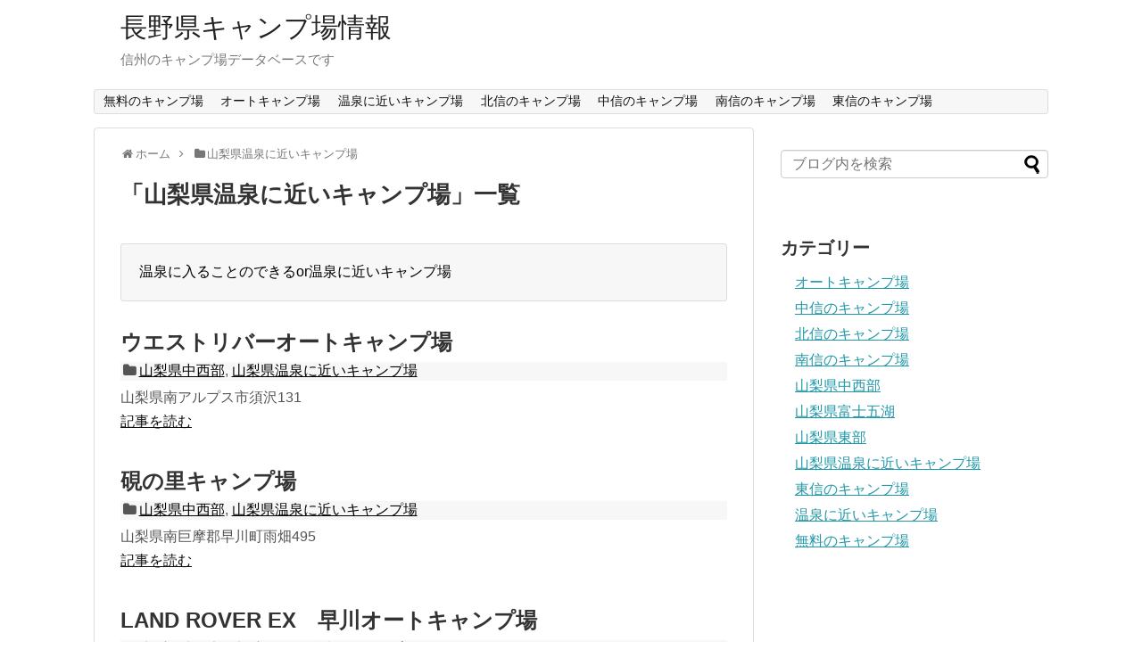

--- FILE ---
content_type: text/html; charset=UTF-8
request_url: https://nagano-camp.rash.jp/category/cat250
body_size: 8943
content:
<!DOCTYPE html>
<html lang="ja">
<head>
<meta charset="UTF-8">
  <meta name="viewport" content="width=1280, maximum-scale=1, user-scalable=yes">
<link rel="alternate" type="application/rss+xml" title="長野県キャンプ場情報 RSS Feed" href="https://nagano-camp.rash.jp/feed" />
<link rel="pingback" href="https://nagano-camp.rash.jp/xmlrpc.php" />
<meta name="description" content="温泉に入ることのできるor温泉に近いキャンプ場" />
<meta name="keywords" content="山梨県温泉に近いキャンプ場" />

<title>山梨県温泉に近いキャンプ場  |  長野県キャンプ場情報</title>
<meta name='robots' content='max-image-preview:large' />
	<style>img:is([sizes="auto" i], [sizes^="auto," i]) { contain-intrinsic-size: 3000px 1500px }</style>
	<link rel='dns-prefetch' href='//webfonts.sakura.ne.jp' />
<link rel='dns-prefetch' href='//stats.wp.com' />
<link rel='dns-prefetch' href='//sososha.sakura.ne.jp' />
<link rel='dns-prefetch' href='//v0.wordpress.com' />
<link rel='dns-prefetch' href='//widgets.wp.com' />
<link rel='dns-prefetch' href='//s0.wp.com' />
<link rel='dns-prefetch' href='//0.gravatar.com' />
<link rel='dns-prefetch' href='//1.gravatar.com' />
<link rel='dns-prefetch' href='//2.gravatar.com' />
<link rel='preconnect' href='//i0.wp.com' />
<link rel="alternate" type="application/rss+xml" title="長野県キャンプ場情報 &raquo; フィード" href="https://nagano-camp.rash.jp/feed" />
<link rel="alternate" type="application/rss+xml" title="長野県キャンプ場情報 &raquo; コメントフィード" href="https://nagano-camp.rash.jp/comments/feed" />
<link rel="alternate" type="application/rss+xml" title="長野県キャンプ場情報 &raquo; 山梨県温泉に近いキャンプ場 カテゴリーのフィード" href="https://nagano-camp.rash.jp/category/cat250/feed" />
<script type="text/javascript">
/* <![CDATA[ */
window._wpemojiSettings = {"baseUrl":"https:\/\/s.w.org\/images\/core\/emoji\/16.0.1\/72x72\/","ext":".png","svgUrl":"https:\/\/s.w.org\/images\/core\/emoji\/16.0.1\/svg\/","svgExt":".svg","source":{"concatemoji":"https:\/\/nagano-camp.rash.jp\/wp-includes\/js\/wp-emoji-release.min.js?ver=6.8.3"}};
/*! This file is auto-generated */
!function(s,n){var o,i,e;function c(e){try{var t={supportTests:e,timestamp:(new Date).valueOf()};sessionStorage.setItem(o,JSON.stringify(t))}catch(e){}}function p(e,t,n){e.clearRect(0,0,e.canvas.width,e.canvas.height),e.fillText(t,0,0);var t=new Uint32Array(e.getImageData(0,0,e.canvas.width,e.canvas.height).data),a=(e.clearRect(0,0,e.canvas.width,e.canvas.height),e.fillText(n,0,0),new Uint32Array(e.getImageData(0,0,e.canvas.width,e.canvas.height).data));return t.every(function(e,t){return e===a[t]})}function u(e,t){e.clearRect(0,0,e.canvas.width,e.canvas.height),e.fillText(t,0,0);for(var n=e.getImageData(16,16,1,1),a=0;a<n.data.length;a++)if(0!==n.data[a])return!1;return!0}function f(e,t,n,a){switch(t){case"flag":return n(e,"\ud83c\udff3\ufe0f\u200d\u26a7\ufe0f","\ud83c\udff3\ufe0f\u200b\u26a7\ufe0f")?!1:!n(e,"\ud83c\udde8\ud83c\uddf6","\ud83c\udde8\u200b\ud83c\uddf6")&&!n(e,"\ud83c\udff4\udb40\udc67\udb40\udc62\udb40\udc65\udb40\udc6e\udb40\udc67\udb40\udc7f","\ud83c\udff4\u200b\udb40\udc67\u200b\udb40\udc62\u200b\udb40\udc65\u200b\udb40\udc6e\u200b\udb40\udc67\u200b\udb40\udc7f");case"emoji":return!a(e,"\ud83e\udedf")}return!1}function g(e,t,n,a){var r="undefined"!=typeof WorkerGlobalScope&&self instanceof WorkerGlobalScope?new OffscreenCanvas(300,150):s.createElement("canvas"),o=r.getContext("2d",{willReadFrequently:!0}),i=(o.textBaseline="top",o.font="600 32px Arial",{});return e.forEach(function(e){i[e]=t(o,e,n,a)}),i}function t(e){var t=s.createElement("script");t.src=e,t.defer=!0,s.head.appendChild(t)}"undefined"!=typeof Promise&&(o="wpEmojiSettingsSupports",i=["flag","emoji"],n.supports={everything:!0,everythingExceptFlag:!0},e=new Promise(function(e){s.addEventListener("DOMContentLoaded",e,{once:!0})}),new Promise(function(t){var n=function(){try{var e=JSON.parse(sessionStorage.getItem(o));if("object"==typeof e&&"number"==typeof e.timestamp&&(new Date).valueOf()<e.timestamp+604800&&"object"==typeof e.supportTests)return e.supportTests}catch(e){}return null}();if(!n){if("undefined"!=typeof Worker&&"undefined"!=typeof OffscreenCanvas&&"undefined"!=typeof URL&&URL.createObjectURL&&"undefined"!=typeof Blob)try{var e="postMessage("+g.toString()+"("+[JSON.stringify(i),f.toString(),p.toString(),u.toString()].join(",")+"));",a=new Blob([e],{type:"text/javascript"}),r=new Worker(URL.createObjectURL(a),{name:"wpTestEmojiSupports"});return void(r.onmessage=function(e){c(n=e.data),r.terminate(),t(n)})}catch(e){}c(n=g(i,f,p,u))}t(n)}).then(function(e){for(var t in e)n.supports[t]=e[t],n.supports.everything=n.supports.everything&&n.supports[t],"flag"!==t&&(n.supports.everythingExceptFlag=n.supports.everythingExceptFlag&&n.supports[t]);n.supports.everythingExceptFlag=n.supports.everythingExceptFlag&&!n.supports.flag,n.DOMReady=!1,n.readyCallback=function(){n.DOMReady=!0}}).then(function(){return e}).then(function(){var e;n.supports.everything||(n.readyCallback(),(e=n.source||{}).concatemoji?t(e.concatemoji):e.wpemoji&&e.twemoji&&(t(e.twemoji),t(e.wpemoji)))}))}((window,document),window._wpemojiSettings);
/* ]]> */
</script>
<link rel='stylesheet' id='simplicity-style-css' href='https://nagano-camp.rash.jp/wp-content/themes/simplicity2/style.css?ver=6.8.3&#038;fver=20230524073747' type='text/css' media='all' />
<link rel='stylesheet' id='responsive-style-css' href='https://nagano-camp.rash.jp/wp-content/themes/simplicity2/css/responsive-pc.css?ver=6.8.3&#038;fver=20230524073747' type='text/css' media='all' />
<link rel='stylesheet' id='skin-style-css' href='https://sososha.sakura.ne.jp/wp02/wp-content/themes/simplicity2/skins/green-pop/style.css?ver=6.8.3' type='text/css' media='all' />
<link rel='stylesheet' id='font-awesome-style-css' href='https://nagano-camp.rash.jp/wp-content/themes/simplicity2/webfonts/css/font-awesome.min.css?ver=6.8.3&#038;fver=20230524073747' type='text/css' media='all' />
<link rel='stylesheet' id='icomoon-style-css' href='https://nagano-camp.rash.jp/wp-content/themes/simplicity2/webfonts/icomoon/style.css?ver=6.8.3&#038;fver=20230524073747' type='text/css' media='all' />
<link rel='stylesheet' id='extension-style-css' href='https://nagano-camp.rash.jp/wp-content/themes/simplicity2/css/extension.css?ver=6.8.3&#038;fver=20230524073747' type='text/css' media='all' />
<style id='extension-style-inline-css' type='text/css'>
#sharebar{margin-left:-120px} figure.entry-thumb,.new-entry-thumb,.popular-entry-thumb,.related-entry-thumb{display:none}.widget_new_popular .wpp-thumbnail,.widget_popular_ranking .wpp-thumbnail{display:none}.related-entry-thumbnail .related-entry-thumb{display:block}.entry-card-content,.related-entry-content{margin-left:0}.widget_new_popular ul li::before{display:none}.new-entry,#sidebar ul.wpp-list{padding-left:1em}.new-entry a,#sidebar ul.wpp-list a{color:;text-decoration:underline}#header .alignleft{margin-right:30px;max-width:none}@media screen and (max-width:639px){.article br{display:block}}
</style>
<link rel='stylesheet' id='child-style-css' href='https://nagano-camp.rash.jp/wp-content/themes/simplicity2-child/style.css?ver=6.8.3&#038;fver=20230524073810' type='text/css' media='all' />
<link rel='stylesheet' id='print-style-css' href='https://nagano-camp.rash.jp/wp-content/themes/simplicity2/css/print.css?ver=6.8.3&#038;fver=20230524073747' type='text/css' media='print' />
<style id='wp-emoji-styles-inline-css' type='text/css'>

	img.wp-smiley, img.emoji {
		display: inline !important;
		border: none !important;
		box-shadow: none !important;
		height: 1em !important;
		width: 1em !important;
		margin: 0 0.07em !important;
		vertical-align: -0.1em !important;
		background: none !important;
		padding: 0 !important;
	}
</style>
<link rel='stylesheet' id='wp-block-library-css' href='https://nagano-camp.rash.jp/wp-includes/css/dist/block-library/style.min.css?ver=6.8.3' type='text/css' media='all' />
<style id='classic-theme-styles-inline-css' type='text/css'>
/*! This file is auto-generated */
.wp-block-button__link{color:#fff;background-color:#32373c;border-radius:9999px;box-shadow:none;text-decoration:none;padding:calc(.667em + 2px) calc(1.333em + 2px);font-size:1.125em}.wp-block-file__button{background:#32373c;color:#fff;text-decoration:none}
</style>
<link rel='stylesheet' id='mediaelement-css' href='https://nagano-camp.rash.jp/wp-includes/js/mediaelement/mediaelementplayer-legacy.min.css?ver=4.2.17' type='text/css' media='all' />
<link rel='stylesheet' id='wp-mediaelement-css' href='https://nagano-camp.rash.jp/wp-includes/js/mediaelement/wp-mediaelement.min.css?ver=6.8.3' type='text/css' media='all' />
<style id='jetpack-sharing-buttons-style-inline-css' type='text/css'>
.jetpack-sharing-buttons__services-list{display:flex;flex-direction:row;flex-wrap:wrap;gap:0;list-style-type:none;margin:5px;padding:0}.jetpack-sharing-buttons__services-list.has-small-icon-size{font-size:12px}.jetpack-sharing-buttons__services-list.has-normal-icon-size{font-size:16px}.jetpack-sharing-buttons__services-list.has-large-icon-size{font-size:24px}.jetpack-sharing-buttons__services-list.has-huge-icon-size{font-size:36px}@media print{.jetpack-sharing-buttons__services-list{display:none!important}}.editor-styles-wrapper .wp-block-jetpack-sharing-buttons{gap:0;padding-inline-start:0}ul.jetpack-sharing-buttons__services-list.has-background{padding:1.25em 2.375em}
</style>
<style id='global-styles-inline-css' type='text/css'>
:root{--wp--preset--aspect-ratio--square: 1;--wp--preset--aspect-ratio--4-3: 4/3;--wp--preset--aspect-ratio--3-4: 3/4;--wp--preset--aspect-ratio--3-2: 3/2;--wp--preset--aspect-ratio--2-3: 2/3;--wp--preset--aspect-ratio--16-9: 16/9;--wp--preset--aspect-ratio--9-16: 9/16;--wp--preset--color--black: #000000;--wp--preset--color--cyan-bluish-gray: #abb8c3;--wp--preset--color--white: #ffffff;--wp--preset--color--pale-pink: #f78da7;--wp--preset--color--vivid-red: #cf2e2e;--wp--preset--color--luminous-vivid-orange: #ff6900;--wp--preset--color--luminous-vivid-amber: #fcb900;--wp--preset--color--light-green-cyan: #7bdcb5;--wp--preset--color--vivid-green-cyan: #00d084;--wp--preset--color--pale-cyan-blue: #8ed1fc;--wp--preset--color--vivid-cyan-blue: #0693e3;--wp--preset--color--vivid-purple: #9b51e0;--wp--preset--gradient--vivid-cyan-blue-to-vivid-purple: linear-gradient(135deg,rgba(6,147,227,1) 0%,rgb(155,81,224) 100%);--wp--preset--gradient--light-green-cyan-to-vivid-green-cyan: linear-gradient(135deg,rgb(122,220,180) 0%,rgb(0,208,130) 100%);--wp--preset--gradient--luminous-vivid-amber-to-luminous-vivid-orange: linear-gradient(135deg,rgba(252,185,0,1) 0%,rgba(255,105,0,1) 100%);--wp--preset--gradient--luminous-vivid-orange-to-vivid-red: linear-gradient(135deg,rgba(255,105,0,1) 0%,rgb(207,46,46) 100%);--wp--preset--gradient--very-light-gray-to-cyan-bluish-gray: linear-gradient(135deg,rgb(238,238,238) 0%,rgb(169,184,195) 100%);--wp--preset--gradient--cool-to-warm-spectrum: linear-gradient(135deg,rgb(74,234,220) 0%,rgb(151,120,209) 20%,rgb(207,42,186) 40%,rgb(238,44,130) 60%,rgb(251,105,98) 80%,rgb(254,248,76) 100%);--wp--preset--gradient--blush-light-purple: linear-gradient(135deg,rgb(255,206,236) 0%,rgb(152,150,240) 100%);--wp--preset--gradient--blush-bordeaux: linear-gradient(135deg,rgb(254,205,165) 0%,rgb(254,45,45) 50%,rgb(107,0,62) 100%);--wp--preset--gradient--luminous-dusk: linear-gradient(135deg,rgb(255,203,112) 0%,rgb(199,81,192) 50%,rgb(65,88,208) 100%);--wp--preset--gradient--pale-ocean: linear-gradient(135deg,rgb(255,245,203) 0%,rgb(182,227,212) 50%,rgb(51,167,181) 100%);--wp--preset--gradient--electric-grass: linear-gradient(135deg,rgb(202,248,128) 0%,rgb(113,206,126) 100%);--wp--preset--gradient--midnight: linear-gradient(135deg,rgb(2,3,129) 0%,rgb(40,116,252) 100%);--wp--preset--font-size--small: 13px;--wp--preset--font-size--medium: 20px;--wp--preset--font-size--large: 36px;--wp--preset--font-size--x-large: 42px;--wp--preset--spacing--20: 0.44rem;--wp--preset--spacing--30: 0.67rem;--wp--preset--spacing--40: 1rem;--wp--preset--spacing--50: 1.5rem;--wp--preset--spacing--60: 2.25rem;--wp--preset--spacing--70: 3.38rem;--wp--preset--spacing--80: 5.06rem;--wp--preset--shadow--natural: 6px 6px 9px rgba(0, 0, 0, 0.2);--wp--preset--shadow--deep: 12px 12px 50px rgba(0, 0, 0, 0.4);--wp--preset--shadow--sharp: 6px 6px 0px rgba(0, 0, 0, 0.2);--wp--preset--shadow--outlined: 6px 6px 0px -3px rgba(255, 255, 255, 1), 6px 6px rgba(0, 0, 0, 1);--wp--preset--shadow--crisp: 6px 6px 0px rgba(0, 0, 0, 1);}:where(.is-layout-flex){gap: 0.5em;}:where(.is-layout-grid){gap: 0.5em;}body .is-layout-flex{display: flex;}.is-layout-flex{flex-wrap: wrap;align-items: center;}.is-layout-flex > :is(*, div){margin: 0;}body .is-layout-grid{display: grid;}.is-layout-grid > :is(*, div){margin: 0;}:where(.wp-block-columns.is-layout-flex){gap: 2em;}:where(.wp-block-columns.is-layout-grid){gap: 2em;}:where(.wp-block-post-template.is-layout-flex){gap: 1.25em;}:where(.wp-block-post-template.is-layout-grid){gap: 1.25em;}.has-black-color{color: var(--wp--preset--color--black) !important;}.has-cyan-bluish-gray-color{color: var(--wp--preset--color--cyan-bluish-gray) !important;}.has-white-color{color: var(--wp--preset--color--white) !important;}.has-pale-pink-color{color: var(--wp--preset--color--pale-pink) !important;}.has-vivid-red-color{color: var(--wp--preset--color--vivid-red) !important;}.has-luminous-vivid-orange-color{color: var(--wp--preset--color--luminous-vivid-orange) !important;}.has-luminous-vivid-amber-color{color: var(--wp--preset--color--luminous-vivid-amber) !important;}.has-light-green-cyan-color{color: var(--wp--preset--color--light-green-cyan) !important;}.has-vivid-green-cyan-color{color: var(--wp--preset--color--vivid-green-cyan) !important;}.has-pale-cyan-blue-color{color: var(--wp--preset--color--pale-cyan-blue) !important;}.has-vivid-cyan-blue-color{color: var(--wp--preset--color--vivid-cyan-blue) !important;}.has-vivid-purple-color{color: var(--wp--preset--color--vivid-purple) !important;}.has-black-background-color{background-color: var(--wp--preset--color--black) !important;}.has-cyan-bluish-gray-background-color{background-color: var(--wp--preset--color--cyan-bluish-gray) !important;}.has-white-background-color{background-color: var(--wp--preset--color--white) !important;}.has-pale-pink-background-color{background-color: var(--wp--preset--color--pale-pink) !important;}.has-vivid-red-background-color{background-color: var(--wp--preset--color--vivid-red) !important;}.has-luminous-vivid-orange-background-color{background-color: var(--wp--preset--color--luminous-vivid-orange) !important;}.has-luminous-vivid-amber-background-color{background-color: var(--wp--preset--color--luminous-vivid-amber) !important;}.has-light-green-cyan-background-color{background-color: var(--wp--preset--color--light-green-cyan) !important;}.has-vivid-green-cyan-background-color{background-color: var(--wp--preset--color--vivid-green-cyan) !important;}.has-pale-cyan-blue-background-color{background-color: var(--wp--preset--color--pale-cyan-blue) !important;}.has-vivid-cyan-blue-background-color{background-color: var(--wp--preset--color--vivid-cyan-blue) !important;}.has-vivid-purple-background-color{background-color: var(--wp--preset--color--vivid-purple) !important;}.has-black-border-color{border-color: var(--wp--preset--color--black) !important;}.has-cyan-bluish-gray-border-color{border-color: var(--wp--preset--color--cyan-bluish-gray) !important;}.has-white-border-color{border-color: var(--wp--preset--color--white) !important;}.has-pale-pink-border-color{border-color: var(--wp--preset--color--pale-pink) !important;}.has-vivid-red-border-color{border-color: var(--wp--preset--color--vivid-red) !important;}.has-luminous-vivid-orange-border-color{border-color: var(--wp--preset--color--luminous-vivid-orange) !important;}.has-luminous-vivid-amber-border-color{border-color: var(--wp--preset--color--luminous-vivid-amber) !important;}.has-light-green-cyan-border-color{border-color: var(--wp--preset--color--light-green-cyan) !important;}.has-vivid-green-cyan-border-color{border-color: var(--wp--preset--color--vivid-green-cyan) !important;}.has-pale-cyan-blue-border-color{border-color: var(--wp--preset--color--pale-cyan-blue) !important;}.has-vivid-cyan-blue-border-color{border-color: var(--wp--preset--color--vivid-cyan-blue) !important;}.has-vivid-purple-border-color{border-color: var(--wp--preset--color--vivid-purple) !important;}.has-vivid-cyan-blue-to-vivid-purple-gradient-background{background: var(--wp--preset--gradient--vivid-cyan-blue-to-vivid-purple) !important;}.has-light-green-cyan-to-vivid-green-cyan-gradient-background{background: var(--wp--preset--gradient--light-green-cyan-to-vivid-green-cyan) !important;}.has-luminous-vivid-amber-to-luminous-vivid-orange-gradient-background{background: var(--wp--preset--gradient--luminous-vivid-amber-to-luminous-vivid-orange) !important;}.has-luminous-vivid-orange-to-vivid-red-gradient-background{background: var(--wp--preset--gradient--luminous-vivid-orange-to-vivid-red) !important;}.has-very-light-gray-to-cyan-bluish-gray-gradient-background{background: var(--wp--preset--gradient--very-light-gray-to-cyan-bluish-gray) !important;}.has-cool-to-warm-spectrum-gradient-background{background: var(--wp--preset--gradient--cool-to-warm-spectrum) !important;}.has-blush-light-purple-gradient-background{background: var(--wp--preset--gradient--blush-light-purple) !important;}.has-blush-bordeaux-gradient-background{background: var(--wp--preset--gradient--blush-bordeaux) !important;}.has-luminous-dusk-gradient-background{background: var(--wp--preset--gradient--luminous-dusk) !important;}.has-pale-ocean-gradient-background{background: var(--wp--preset--gradient--pale-ocean) !important;}.has-electric-grass-gradient-background{background: var(--wp--preset--gradient--electric-grass) !important;}.has-midnight-gradient-background{background: var(--wp--preset--gradient--midnight) !important;}.has-small-font-size{font-size: var(--wp--preset--font-size--small) !important;}.has-medium-font-size{font-size: var(--wp--preset--font-size--medium) !important;}.has-large-font-size{font-size: var(--wp--preset--font-size--large) !important;}.has-x-large-font-size{font-size: var(--wp--preset--font-size--x-large) !important;}
:where(.wp-block-post-template.is-layout-flex){gap: 1.25em;}:where(.wp-block-post-template.is-layout-grid){gap: 1.25em;}
:where(.wp-block-columns.is-layout-flex){gap: 2em;}:where(.wp-block-columns.is-layout-grid){gap: 2em;}
:root :where(.wp-block-pullquote){font-size: 1.5em;line-height: 1.6;}
</style>
<link rel='stylesheet' id='jetpack_likes-css' href='https://nagano-camp.rash.jp/wp-content/plugins/jetpack/modules/likes/style.css?ver=15.2&#038;fver=20251105123817' type='text/css' media='all' />
<script type="text/javascript" src="https://nagano-camp.rash.jp/wp-includes/js/jquery/jquery.min.js?ver=3.7.1" id="jquery-core-js"></script>
<script type="text/javascript" src="https://nagano-camp.rash.jp/wp-includes/js/jquery/jquery-migrate.min.js?ver=3.4.1" id="jquery-migrate-js"></script>
<script type="text/javascript" src="//webfonts.sakura.ne.jp/js/sakurav3.js?fadein=0&amp;ver=3.1.4" id="typesquare_std-js"></script>
	<style>img#wpstats{display:none}</style>
		<link rel="next" href="https://nagano-camp.rash.jp/category/cat250/page/2" />

<!-- Jetpack Open Graph Tags -->
<meta property="og:type" content="website" />
<meta property="og:title" content="山梨県温泉に近いキャンプ場  |  長野県キャンプ場情報" />
<meta property="og:url" content="https://nagano-camp.rash.jp/category/cat250" />
<meta property="og:description" content="温泉に入ることのできるor温泉に近いキャンプ場" />
<meta property="og:site_name" content="長野県キャンプ場情報" />
<meta property="og:image" content="https://s0.wp.com/i/blank.jpg" />
<meta property="og:image:width" content="200" />
<meta property="og:image:height" content="200" />
<meta property="og:image:alt" content="" />
<meta property="og:locale" content="ja_JP" />

<!-- End Jetpack Open Graph Tags -->
<script type="text/javascript" language="javascript">
    var vc_pid = "886364856";
</script><script type="text/javascript" src="//aml.valuecommerce.com/vcdal.js" async></script>
<script data-ad-client="ca-pub-0367673995372763" async src="https://pagead2.googlesyndication.com/pagead/js/adsbygoogle.js"></script></head>
  <body class="archive category category-cat250 category-12 wp-theme-simplicity2 wp-child-theme-simplicity2-child" itemscope itemtype="https://schema.org/WebPage">

    <div id="container">

      <!-- header -->
      <header itemscope itemtype="https://schema.org/WPHeader">
        <div id="header" class="clearfix">
          <div id="header-in">

                        <div id="h-top">
              <!-- モバイルメニュー表示用のボタン -->
<div id="mobile-menu">
  <a id="mobile-menu-toggle" href="#"><span class="fa fa-bars fa-2x"></span></a>
</div>

              <div class="alignleft top-title-catchphrase">
                <!-- サイトのタイトル -->
<p id="site-title" itemscope itemtype="https://schema.org/Organization">
  <a href="https://nagano-camp.rash.jp/">長野県キャンプ場情報</a></p>
<!-- サイトの概要 -->
<p id="site-description">
  信州のキャンプ場データベースです</p>
              </div>

              <div class="alignright top-sns-follows">
                              </div>

            </div><!-- /#h-top -->
          </div><!-- /#header-in -->
        </div><!-- /#header -->
      </header>

      <!-- Navigation -->
<nav itemscope itemtype="https://schema.org/SiteNavigationElement">
  <div id="navi">
      	<div id="navi-in">
      <div class="menu-%e3%83%a1%e3%83%8b%e3%83%a5%e3%83%bc1-container"><ul id="menu-%e3%83%a1%e3%83%8b%e3%83%a5%e3%83%bc1" class="menu"><li id="menu-item-179" class="menu-item menu-item-type-taxonomy menu-item-object-category menu-item-179"><a href="https://nagano-camp.rash.jp/category/cat243">無料のキャンプ場</a></li>
<li id="menu-item-174" class="menu-item menu-item-type-taxonomy menu-item-object-category menu-item-174"><a href="https://nagano-camp.rash.jp/category/autocamp">オートキャンプ場</a></li>
<li id="menu-item-175" class="menu-item menu-item-type-taxonomy menu-item-object-category menu-item-175"><a href="https://nagano-camp.rash.jp/category/cat242">温泉に近いキャンプ場</a></li>
<li id="menu-item-178" class="menu-item menu-item-type-taxonomy menu-item-object-category menu-item-178"><a href="https://nagano-camp.rash.jp/category/cat203">北信のキャンプ場</a></li>
<li id="menu-item-176" class="menu-item menu-item-type-taxonomy menu-item-object-category menu-item-176"><a href="https://nagano-camp.rash.jp/category/cat204">中信のキャンプ場</a></li>
<li id="menu-item-173" class="menu-item menu-item-type-taxonomy menu-item-object-category menu-item-173"><a href="https://nagano-camp.rash.jp/category/cat206">南信のキャンプ場</a></li>
<li id="menu-item-177" class="menu-item menu-item-type-taxonomy menu-item-object-category menu-item-177"><a href="https://nagano-camp.rash.jp/category/cat205">東信のキャンプ場</a></li>
</ul></div>    </div><!-- /#navi-in -->
  </div><!-- /#navi -->
</nav>
<!-- /Navigation -->
      <!-- 本体部分 -->
      <div id="body">
        <div id="body-in" class="cf">

          
          <!-- main -->
          <main itemscope itemprop="mainContentOfPage">
            <div id="main" itemscope itemtype="https://schema.org/Blog">
<div id="breadcrumb" class="breadcrumb breadcrumb-categor" itemscope itemtype="https://schema.org/BreadcrumbList"><div class="breadcrumb-home" itemscope itemtype="https://schema.org/ListItem" itemprop="itemListElement"><span class="fa fa-home fa-fw" aria-hidden="true"></span><a href="https://nagano-camp.rash.jp" itemprop="item"><span itemprop="name">ホーム</span></a><meta itemprop="position" content="1" /><span class="sp"><span class="fa fa-angle-right" aria-hidden="true"></span></span></div><div class="breadcrumb-item" itemscope itemtype="https://schema.org/ListItem" itemprop="itemListElement"><span class="fa fa-folder fa-fw" aria-hidden="true"></span><a href="https://nagano-camp.rash.jp/category/cat250" itemprop="item"><span itemprop="name">山梨県温泉に近いキャンプ場</span></a><meta itemprop="position" content="2" /></div></div><!-- /#breadcrumb -->
  <h1 id="archive-title"><span class="archive-title-pb">「</span><span class="archive-title-text">山梨県温泉に近いキャンプ場</span><span class="archive-title-pa">」</span><span class="archive-title-list-text">一覧</span></h1>




<!-- カテゴリの説明文 -->
<div class="category-description"><p>温泉に入ることのできるor温泉に近いキャンプ場</p>
</div>


<div id="list">
<!-- 記事一覧 -->
<article id="post-287" class="entry cf entry-card post-287 post type-post status-publish format-standard category-cat251 category-cat250">
  <figure class="entry-thumb">
                  <a href="https://nagano-camp.rash.jp/post_50-2" class="entry-image entry-image-link" title="ウエストリバーオートキャンプ場"><img src="https://nagano-camp.rash.jp/wp-content/themes/simplicity2/images/no-image.png" alt="NO IMAGE" class="entry-thumnail no-image list-no-image" /></a>
            </figure><!-- /.entry-thumb -->

  <div class="entry-card-content">
  <header>
    <h2><a href="https://nagano-camp.rash.jp/post_50-2" class="entry-title entry-title-link" title="ウエストリバーオートキャンプ場">ウエストリバーオートキャンプ場</a></h2>
    <p class="post-meta">
      
      <span class="category"><span class="fa fa-folder fa-fw"></span><a href="https://nagano-camp.rash.jp/category/cat251" rel="category tag">山梨県中西部</a><span class="category-separator">, </span><a href="https://nagano-camp.rash.jp/category/cat250" rel="category tag">山梨県温泉に近いキャンプ場</a></span>

      
      
    </p><!-- /.post-meta -->
      </header>
  <p class="entry-snippet">山梨県南アルプス市須沢131

</p>

    <footer>
    <p class="entry-read"><a href="https://nagano-camp.rash.jp/post_50-2" class="entry-read-link">記事を読む</a></p>
  </footer>
  
</div><!-- /.entry-card-content -->
</article><article id="post-286" class="entry cf entry-card post-286 post type-post status-publish format-standard category-cat251 category-cat250">
  <figure class="entry-thumb">
                  <a href="https://nagano-camp.rash.jp/post_49-2" class="entry-image entry-image-link" title="硯の里キャンプ場"><img src="https://nagano-camp.rash.jp/wp-content/themes/simplicity2/images/no-image.png" alt="NO IMAGE" class="entry-thumnail no-image list-no-image" /></a>
            </figure><!-- /.entry-thumb -->

  <div class="entry-card-content">
  <header>
    <h2><a href="https://nagano-camp.rash.jp/post_49-2" class="entry-title entry-title-link" title="硯の里キャンプ場">硯の里キャンプ場</a></h2>
    <p class="post-meta">
      
      <span class="category"><span class="fa fa-folder fa-fw"></span><a href="https://nagano-camp.rash.jp/category/cat251" rel="category tag">山梨県中西部</a><span class="category-separator">, </span><a href="https://nagano-camp.rash.jp/category/cat250" rel="category tag">山梨県温泉に近いキャンプ場</a></span>

      
      
    </p><!-- /.post-meta -->
      </header>
  <p class="entry-snippet">山梨県南巨摩郡早川町雨畑495

</p>

    <footer>
    <p class="entry-read"><a href="https://nagano-camp.rash.jp/post_49-2" class="entry-read-link">記事を読む</a></p>
  </footer>
  
</div><!-- /.entry-card-content -->
</article><article id="post-285" class="entry cf entry-card post-285 post type-post status-publish format-standard category-cat251 category-cat250">
  <figure class="entry-thumb">
                  <a href="https://nagano-camp.rash.jp/land_rover_ex" class="entry-image entry-image-link" title="LAND ROVER EX　早川オートキャンプ場"><img src="https://nagano-camp.rash.jp/wp-content/themes/simplicity2/images/no-image.png" alt="NO IMAGE" class="entry-thumnail no-image list-no-image" /></a>
            </figure><!-- /.entry-thumb -->

  <div class="entry-card-content">
  <header>
    <h2><a href="https://nagano-camp.rash.jp/land_rover_ex" class="entry-title entry-title-link" title="LAND ROVER EX　早川オートキャンプ場">LAND ROVER EX　早川オートキャンプ場</a></h2>
    <p class="post-meta">
      
      <span class="category"><span class="fa fa-folder fa-fw"></span><a href="https://nagano-camp.rash.jp/category/cat251" rel="category tag">山梨県中西部</a><span class="category-separator">, </span><a href="https://nagano-camp.rash.jp/category/cat250" rel="category tag">山梨県温泉に近いキャンプ場</a></span>

      
      
    </p><!-- /.post-meta -->
      </header>
  <p class="entry-snippet">山梨県南巨摩郡早川町保1751

</p>

    <footer>
    <p class="entry-read"><a href="https://nagano-camp.rash.jp/land_rover_ex" class="entry-read-link">記事を読む</a></p>
  </footer>
  
</div><!-- /.entry-card-content -->
</article><article id="post-284" class="entry cf entry-card post-284 post type-post status-publish format-standard category-cat251 category-cat250">
  <figure class="entry-thumb">
                  <a href="https://nagano-camp.rash.jp/post_48-2" class="entry-image entry-image-link" title="マキオカネイチャークラブ"><img src="https://nagano-camp.rash.jp/wp-content/themes/simplicity2/images/no-image.png" alt="NO IMAGE" class="entry-thumnail no-image list-no-image" /></a>
            </figure><!-- /.entry-thumb -->

  <div class="entry-card-content">
  <header>
    <h2><a href="https://nagano-camp.rash.jp/post_48-2" class="entry-title entry-title-link" title="マキオカネイチャークラブ">マキオカネイチャークラブ</a></h2>
    <p class="post-meta">
      
      <span class="category"><span class="fa fa-folder fa-fw"></span><a href="https://nagano-camp.rash.jp/category/cat251" rel="category tag">山梨県中西部</a><span class="category-separator">, </span><a href="https://nagano-camp.rash.jp/category/cat250" rel="category tag">山梨県温泉に近いキャンプ場</a></span>

      
      
    </p><!-- /.post-meta -->
      </header>
  <p class="entry-snippet">山梨県山梨市牧丘町北原1342

</p>

    <footer>
    <p class="entry-read"><a href="https://nagano-camp.rash.jp/post_48-2" class="entry-read-link">記事を読む</a></p>
  </footer>
  
</div><!-- /.entry-card-content -->
</article><article id="post-264" class="entry cf entry-card post-264 post type-post status-publish format-standard category-cat249 category-cat250">
  <figure class="entry-thumb">
                  <a href="https://nagano-camp.rash.jp/campinnfuji" class="entry-image entry-image-link" title="オートキャンプ場　CAMP　INNFUJI"><img src="https://nagano-camp.rash.jp/wp-content/themes/simplicity2/images/no-image.png" alt="NO IMAGE" class="entry-thumnail no-image list-no-image" /></a>
            </figure><!-- /.entry-thumb -->

  <div class="entry-card-content">
  <header>
    <h2><a href="https://nagano-camp.rash.jp/campinnfuji" class="entry-title entry-title-link" title="オートキャンプ場　CAMP　INNFUJI">オートキャンプ場　CAMP　INNFUJI</a></h2>
    <p class="post-meta">
      
      <span class="category"><span class="fa fa-folder fa-fw"></span><a href="https://nagano-camp.rash.jp/category/cat249" rel="category tag">山梨県東部</a><span class="category-separator">, </span><a href="https://nagano-camp.rash.jp/category/cat250" rel="category tag">山梨県温泉に近いキャンプ場</a></span>

      
      
    </p><!-- /.post-meta -->
      </header>
  <p class="entry-snippet">山梨県南都留郡忍野村忍草3235

</p>

    <footer>
    <p class="entry-read"><a href="https://nagano-camp.rash.jp/campinnfuji" class="entry-read-link">記事を読む</a></p>
  </footer>
  
</div><!-- /.entry-card-content -->
</article><article id="post-263" class="entry cf entry-card post-263 post type-post status-publish format-standard category-cat248 category-cat250">
  <figure class="entry-thumb">
                  <a href="https://nagano-camp.rash.jp/post_29-2" class="entry-image entry-image-link" title="山中湖オートキャンプ場"><img src="https://nagano-camp.rash.jp/wp-content/themes/simplicity2/images/no-image.png" alt="NO IMAGE" class="entry-thumnail no-image list-no-image" /></a>
            </figure><!-- /.entry-thumb -->

  <div class="entry-card-content">
  <header>
    <h2><a href="https://nagano-camp.rash.jp/post_29-2" class="entry-title entry-title-link" title="山中湖オートキャンプ場">山中湖オートキャンプ場</a></h2>
    <p class="post-meta">
      
      <span class="category"><span class="fa fa-folder fa-fw"></span><a href="https://nagano-camp.rash.jp/category/cat248" rel="category tag">山梨県富士五湖</a><span class="category-separator">, </span><a href="https://nagano-camp.rash.jp/category/cat250" rel="category tag">山梨県温泉に近いキャンプ場</a></span>

      
      
    </p><!-- /.post-meta -->
      </header>
  <p class="entry-snippet">山梨県南都留郡山中湖村梨ヶ原1212-525

</p>

    <footer>
    <p class="entry-read"><a href="https://nagano-camp.rash.jp/post_29-2" class="entry-read-link">記事を読む</a></p>
  </footer>
  
</div><!-- /.entry-card-content -->
</article><article id="post-256" class="entry cf entry-card post-256 post type-post status-publish format-standard category-cat251 category-cat250">
  <figure class="entry-thumb">
                  <a href="https://nagano-camp.rash.jp/post_23-2" class="entry-image entry-image-link" title="ウッドランド武川キャンプ場"><img src="https://nagano-camp.rash.jp/wp-content/themes/simplicity2/images/no-image.png" alt="NO IMAGE" class="entry-thumnail no-image list-no-image" /></a>
            </figure><!-- /.entry-thumb -->

  <div class="entry-card-content">
  <header>
    <h2><a href="https://nagano-camp.rash.jp/post_23-2" class="entry-title entry-title-link" title="ウッドランド武川キャンプ場">ウッドランド武川キャンプ場</a></h2>
    <p class="post-meta">
      
      <span class="category"><span class="fa fa-folder fa-fw"></span><a href="https://nagano-camp.rash.jp/category/cat251" rel="category tag">山梨県中西部</a><span class="category-separator">, </span><a href="https://nagano-camp.rash.jp/category/cat250" rel="category tag">山梨県温泉に近いキャンプ場</a></span>

      
      
    </p><!-- /.post-meta -->
      </header>
  <p class="entry-snippet">山梨県北巨摩郡武川村柳沢2420-1

</p>

    <footer>
    <p class="entry-read"><a href="https://nagano-camp.rash.jp/post_23-2" class="entry-read-link">記事を読む</a></p>
  </footer>
  
</div><!-- /.entry-card-content -->
</article><article id="post-255" class="entry cf entry-card post-255 post type-post status-publish format-standard category-cat251 category-cat250">
  <figure class="entry-thumb">
                  <a href="https://nagano-camp.rash.jp/post_22-2" class="entry-image entry-image-link" title="南アルプス 三景園オートキャンプ場"><img src="https://nagano-camp.rash.jp/wp-content/themes/simplicity2/images/no-image.png" alt="NO IMAGE" class="entry-thumnail no-image list-no-image" /></a>
            </figure><!-- /.entry-thumb -->

  <div class="entry-card-content">
  <header>
    <h2><a href="https://nagano-camp.rash.jp/post_22-2" class="entry-title entry-title-link" title="南アルプス 三景園オートキャンプ場">南アルプス 三景園オートキャンプ場</a></h2>
    <p class="post-meta">
      
      <span class="category"><span class="fa fa-folder fa-fw"></span><a href="https://nagano-camp.rash.jp/category/cat251" rel="category tag">山梨県中西部</a><span class="category-separator">, </span><a href="https://nagano-camp.rash.jp/category/cat250" rel="category tag">山梨県温泉に近いキャンプ場</a></span>

      
      
    </p><!-- /.post-meta -->
      </header>
  <p class="entry-snippet">山梨県北杜市武川町柳沢烏帽子3601-1

</p>

    <footer>
    <p class="entry-read"><a href="https://nagano-camp.rash.jp/post_22-2" class="entry-read-link">記事を読む</a></p>
  </footer>
  
</div><!-- /.entry-card-content -->
</article><article id="post-254" class="entry cf entry-card post-254 post type-post status-publish format-standard category-cat251 category-cat250">
  <figure class="entry-thumb">
                  <a href="https://nagano-camp.rash.jp/post_21-2" class="entry-image entry-image-link" title="篠沢大滝キャンプ場"><img src="https://nagano-camp.rash.jp/wp-content/themes/simplicity2/images/no-image.png" alt="NO IMAGE" class="entry-thumnail no-image list-no-image" /></a>
            </figure><!-- /.entry-thumb -->

  <div class="entry-card-content">
  <header>
    <h2><a href="https://nagano-camp.rash.jp/post_21-2" class="entry-title entry-title-link" title="篠沢大滝キャンプ場">篠沢大滝キャンプ場</a></h2>
    <p class="post-meta">
      
      <span class="category"><span class="fa fa-folder fa-fw"></span><a href="https://nagano-camp.rash.jp/category/cat251" rel="category tag">山梨県中西部</a><span class="category-separator">, </span><a href="https://nagano-camp.rash.jp/category/cat250" rel="category tag">山梨県温泉に近いキャンプ場</a></span>

      
      
    </p><!-- /.post-meta -->
      </header>
  <p class="entry-snippet">山梨県北杜市白州町大坊1181

</p>

    <footer>
    <p class="entry-read"><a href="https://nagano-camp.rash.jp/post_21-2" class="entry-read-link">記事を読む</a></p>
  </footer>
  
</div><!-- /.entry-card-content -->
</article><article id="post-253" class="entry cf entry-card post-253 post type-post status-publish format-standard category-cat251 category-cat250">
  <figure class="entry-thumb">
                  <a href="https://nagano-camp.rash.jp/acn-2" class="entry-image entry-image-link" title="ACNオートリゾートパーク・BIGLAND（ビッグランド）"><img src="https://nagano-camp.rash.jp/wp-content/themes/simplicity2/images/no-image.png" alt="NO IMAGE" class="entry-thumnail no-image list-no-image" /></a>
            </figure><!-- /.entry-thumb -->

  <div class="entry-card-content">
  <header>
    <h2><a href="https://nagano-camp.rash.jp/acn-2" class="entry-title entry-title-link" title="ACNオートリゾートパーク・BIGLAND（ビッグランド）">ACNオートリゾートパーク・BIGLAND（ビッグランド）</a></h2>
    <p class="post-meta">
      
      <span class="category"><span class="fa fa-folder fa-fw"></span><a href="https://nagano-camp.rash.jp/category/cat251" rel="category tag">山梨県中西部</a><span class="category-separator">, </span><a href="https://nagano-camp.rash.jp/category/cat250" rel="category tag">山梨県温泉に近いキャンプ場</a></span>

      
      
    </p><!-- /.post-meta -->
      </header>
  <p class="entry-snippet">山梨県北杜市白州町大坊1131

</p>

    <footer>
    <p class="entry-read"><a href="https://nagano-camp.rash.jp/acn-2" class="entry-read-link">記事を読む</a></p>
  </footer>
  
</div><!-- /.entry-card-content -->
</article>  <div class="clear"></div>
</div><!-- /#list -->



<ul class="pagination" role="menubar" aria-label="Pagination"><li class="first"><a href="https://nagano-camp.rash.jp/category/cat250"><span>First</span></a></li><li class="previous"><a href="https://nagano-camp.rash.jp/category/cat250"><span>Previous</span></a></li><li class="current"><span>1</span></li><li><a href="https://nagano-camp.rash.jp/category/cat250/page/2" class="inactive" >2</a></li><li><a href="https://nagano-camp.rash.jp/category/cat250/page/3" class="inactive" >3</a></li><li class="next"><a href="https://nagano-camp.rash.jp/category/cat250/page/2"><span>Next</span></a></li><li class="last"><a href="https://nagano-camp.rash.jp/category/cat250/page/3"><span>Last</span></a></li></ul>
            </div><!-- /#main -->
          </main>
        <!-- sidebar -->
<div id="sidebar" class="sidebar nwa" role="complementary">
    
  <div id="sidebar-widget">
  <!-- ウイジェット -->
  <aside id="search-2" class="widget widget_search"><form method="get" id="searchform" action="https://nagano-camp.rash.jp/">
	<input type="text" placeholder="ブログ内を検索" name="s" id="s">
	<input type="submit" id="searchsubmit" value="">
</form></aside><aside id="categories-2" class="widget widget_categories"><h3 class="widget_title sidebar_widget_title">カテゴリー</h3>
			<ul>
					<li class="cat-item cat-item-2"><a href="https://nagano-camp.rash.jp/category/autocamp">オートキャンプ場</a>
</li>
	<li class="cat-item cat-item-3"><a href="https://nagano-camp.rash.jp/category/cat204">中信のキャンプ場</a>
</li>
	<li class="cat-item cat-item-4"><a href="https://nagano-camp.rash.jp/category/cat203">北信のキャンプ場</a>
</li>
	<li class="cat-item cat-item-5"><a href="https://nagano-camp.rash.jp/category/cat206">南信のキャンプ場</a>
</li>
	<li class="cat-item cat-item-13"><a href="https://nagano-camp.rash.jp/category/cat251">山梨県中西部</a>
</li>
	<li class="cat-item cat-item-14"><a href="https://nagano-camp.rash.jp/category/cat248">山梨県富士五湖</a>
</li>
	<li class="cat-item cat-item-11"><a href="https://nagano-camp.rash.jp/category/cat249">山梨県東部</a>
</li>
	<li class="cat-item cat-item-12 current-cat"><a aria-current="page" href="https://nagano-camp.rash.jp/category/cat250">山梨県温泉に近いキャンプ場</a>
</li>
	<li class="cat-item cat-item-6"><a href="https://nagano-camp.rash.jp/category/cat205">東信のキャンプ場</a>
</li>
	<li class="cat-item cat-item-8"><a href="https://nagano-camp.rash.jp/category/cat242">温泉に近いキャンプ場</a>
</li>
	<li class="cat-item cat-item-7"><a href="https://nagano-camp.rash.jp/category/cat243">無料のキャンプ場</a>
</li>
			</ul>

			</aside>  </div>

  
</div><!-- /#sidebar -->

        </div><!-- /#body-in -->
      </div><!-- /#body -->

      <!-- footer -->
      <footer itemscope itemtype="https://schema.org/WPFooter">
        <div id="footer" class="main-footer">
          <div id="footer-in">

            
          <div class="clear"></div>
            <div id="copyright" class="wrapper">
                            <div class="credit">
                &copy;   <a href="https://nagano-camp.rash.jp">長野県キャンプ場情報</a>. Skin <a href="https://0edition.net/" rel="nofollow" target="_blank">第0版</a>.              </div>

                          </div>
        </div><!-- /#footer-in -->
        </div><!-- /#footer -->
      </footer>
      <div id="page-top">
      <a id="move-page-top"><span class="fa fa-angle-double-up fa-2x"></span></a>
  
</div>
          </div><!-- /#container -->
    <script type="speculationrules">
{"prefetch":[{"source":"document","where":{"and":[{"href_matches":"\/*"},{"not":{"href_matches":["\/wp-*.php","\/wp-admin\/*","\/wp-content\/uploads\/*","\/wp-content\/*","\/wp-content\/plugins\/*","\/wp-content\/themes\/simplicity2-child\/*","\/wp-content\/themes\/simplicity2\/*","\/*\\?(.+)"]}},{"not":{"selector_matches":"a[rel~=\"nofollow\"]"}},{"not":{"selector_matches":".no-prefetch, .no-prefetch a"}}]},"eagerness":"conservative"}]}
</script>
  <script>
    (function(){
        var f = document.querySelectorAll(".video-click");
        for (var i = 0; i < f.length; ++i) {
        f[i].onclick = function () {
          var iframe = this.getAttribute("data-iframe");
          this.parentElement.innerHTML = '<div class="video">' + iframe + '</div>';
        }
        }
    })();
  </script>
  <script src="https://nagano-camp.rash.jp/wp-content/themes/simplicity2/javascript.js?ver=6.8.3&fver=20230524073747" defer></script>
<script src="https://nagano-camp.rash.jp/wp-content/themes/simplicity2-child/javascript.js?ver=6.8.3&fver=20230524073810" defer></script>
<script type="text/javascript" id="jetpack-stats-js-before">
/* <![CDATA[ */
_stq = window._stq || [];
_stq.push([ "view", JSON.parse("{\"v\":\"ext\",\"blog\":\"144717459\",\"post\":\"0\",\"tz\":\"9\",\"srv\":\"nagano-camp.rash.jp\",\"arch_cat\":\"cat250\",\"arch_results\":\"10\",\"j\":\"1:15.2\"}") ]);
_stq.push([ "clickTrackerInit", "144717459", "0" ]);
/* ]]> */
</script>
<script type="text/javascript" src="https://stats.wp.com/e-202548.js" id="jetpack-stats-js" defer="defer" data-wp-strategy="defer"></script>
                
<!-- Google Analytics -->
<script type="text/javascript">
var gaJsHost = (("https:" == document.location.protocol) ? "https://ssl." : "http://www.");
document.write(unescape("%3Cscript src='" + gaJsHost + "google-analytics.com/ga.js' type='text/javascript'%3E%3C/script%3E"));
</script>
<script type="text/javascript">
var pageTracker = _gat._getTracker("UA-8073000-3");
pageTracker._initData();
pageTracker._trackPageview();
</script>
<!-- /Google Analytics -->

    
  </body>
</html>

<!-- Dynamic page generated in 0.224 seconds. -->
<!-- Cached page generated by WP-Super-Cache on 2025-11-27 23:07:40 -->

<!-- super cache -->

--- FILE ---
content_type: text/html; charset=utf-8
request_url: https://www.google.com/recaptcha/api2/aframe
body_size: 268
content:
<!DOCTYPE HTML><html><head><meta http-equiv="content-type" content="text/html; charset=UTF-8"></head><body><script nonce="nygvZrzKO1Qe2shUGmhHIg">/** Anti-fraud and anti-abuse applications only. See google.com/recaptcha */ try{var clients={'sodar':'https://pagead2.googlesyndication.com/pagead/sodar?'};window.addEventListener("message",function(a){try{if(a.source===window.parent){var b=JSON.parse(a.data);var c=clients[b['id']];if(c){var d=document.createElement('img');d.src=c+b['params']+'&rc='+(localStorage.getItem("rc::a")?sessionStorage.getItem("rc::b"):"");window.document.body.appendChild(d);sessionStorage.setItem("rc::e",parseInt(sessionStorage.getItem("rc::e")||0)+1);localStorage.setItem("rc::h",'1764252466284');}}}catch(b){}});window.parent.postMessage("_grecaptcha_ready", "*");}catch(b){}</script></body></html>

--- FILE ---
content_type: application/javascript; charset=utf-8;
request_url: https://dalc.valuecommerce.com/app3?p=886364856&_s=https%3A%2F%2Fnagano-camp.rash.jp%2Fcategory%2Fcat250&vf=iVBORw0KGgoAAAANSUhEUgAAAAMAAAADCAYAAABWKLW%2FAAAAMElEQVQYV2NkFGP4nyEUzXD8xnIGxqaPzP%2F5p4kxVDK%2FYGDM5er6P%2B9ZDIO3gBQDAAT7DR6qi9bAAAAAAElFTkSuQmCC
body_size: 969
content:
vc_linkswitch_callback({"t":"69285b31","r":"aShbMQAAUagDkYcZCooD7AqKBtSWWA","ub":"aShbMAACgvEDkYcZCooBbQqKC%2FDmVg%3D%3D","vcid":"m0FR4crrRRrol6B16-Cbn3ODDBdLvK9DcOrdfp_-GxpBqv9KZHZqt6D_jlyLWL8M","vcpub":"0.020904","mini-shopping.yahoo.co.jp":{"a":"2821580","m":"2201292","g":"b5fbcb0e8c"},"shopping.geocities.jp":{"a":"2821580","m":"2201292","g":"b5fbcb0e8c"},"vector.co.jp":{"a":"2425375","m":"2296205","g":"fcd7fb0e8c"},"l":4,"7net.omni7.jp":{"a":"2602201","m":"2993472","g":"c4c6137f8c"},"7netshopping.jp":{"a":"2602201","m":"2993472","g":"c4c6137f8c"},"shopping.yahoo.co.jp":{"a":"2821580","m":"2201292","g":"b5fbcb0e8c"},"p":886364856,"paypaymall.yahoo.co.jp":{"a":"2821580","m":"2201292","g":"b5fbcb0e8c"},"s":3506057,"approach.yahoo.co.jp":{"a":"2821580","m":"2201292","g":"b5fbcb0e8c"},"www.omni7.jp":{"a":"2602201","m":"2993472","g":"c4c6137f8c"},"paypaystep.yahoo.co.jp":{"a":"2821580","m":"2201292","g":"b5fbcb0e8c"}})